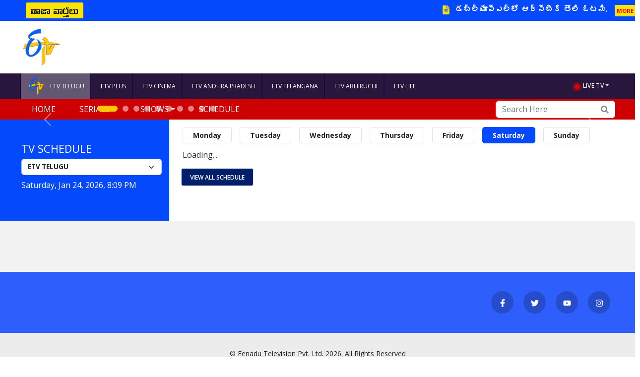

--- FILE ---
content_type: text/html; charset=utf-8
request_url: https://www.google.com/recaptcha/api2/aframe
body_size: 268
content:
<!DOCTYPE HTML><html><head><meta http-equiv="content-type" content="text/html; charset=UTF-8"></head><body><script nonce="L8pBymB6FIY82IWDmKGufw">/** Anti-fraud and anti-abuse applications only. See google.com/recaptcha */ try{var clients={'sodar':'https://pagead2.googlesyndication.com/pagead/sodar?'};window.addEventListener("message",function(a){try{if(a.source===window.parent){var b=JSON.parse(a.data);var c=clients[b['id']];if(c){var d=document.createElement('img');d.src=c+b['params']+'&rc='+(localStorage.getItem("rc::a")?sessionStorage.getItem("rc::b"):"");window.document.body.appendChild(d);sessionStorage.setItem("rc::e",parseInt(sessionStorage.getItem("rc::e")||0)+1);localStorage.setItem("rc::h",'1769285355579');}}}catch(b){}});window.parent.postMessage("_grecaptcha_ready", "*");}catch(b){}</script></body></html>